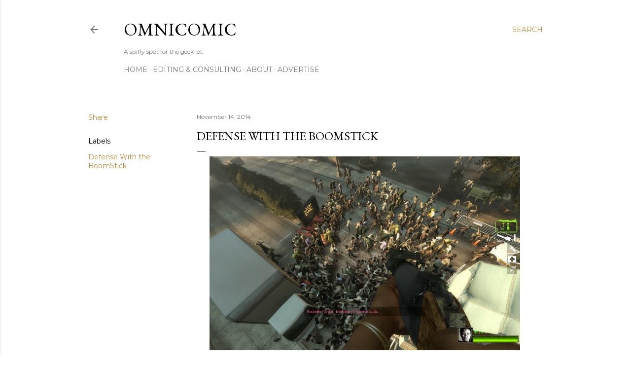

--- FILE ---
content_type: text/html; charset=utf-8
request_url: https://www.google.com/recaptcha/api2/aframe
body_size: 220
content:
<!DOCTYPE HTML><html><head><meta http-equiv="content-type" content="text/html; charset=UTF-8"></head><body><script nonce="AvQqio8eaBrFbPeig8BT9A">/** Anti-fraud and anti-abuse applications only. See google.com/recaptcha */ try{var clients={'sodar':'https://pagead2.googlesyndication.com/pagead/sodar?'};window.addEventListener("message",function(a){try{if(a.source===window.parent){var b=JSON.parse(a.data);var c=clients[b['id']];if(c){var d=document.createElement('img');d.src=c+b['params']+'&rc='+(localStorage.getItem("rc::a")?sessionStorage.getItem("rc::b"):"");window.document.body.appendChild(d);sessionStorage.setItem("rc::e",parseInt(sessionStorage.getItem("rc::e")||0)+1);localStorage.setItem("rc::h",'1769139577203');}}}catch(b){}});window.parent.postMessage("_grecaptcha_ready", "*");}catch(b){}</script></body></html>